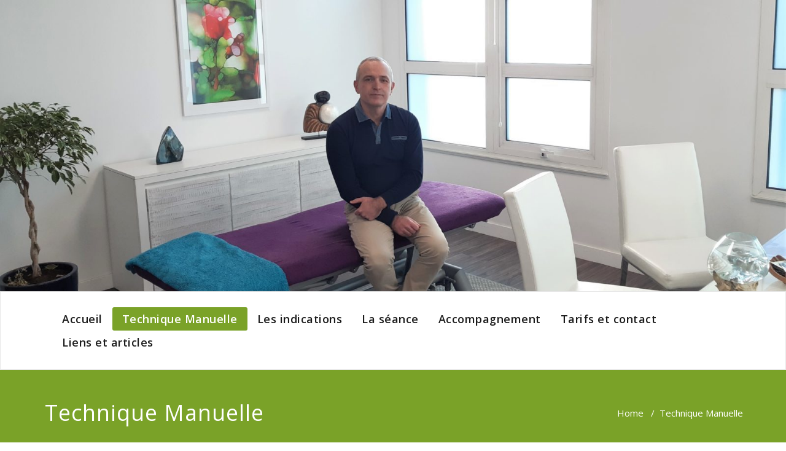

--- FILE ---
content_type: text/html; charset=UTF-8
request_url: https://somatopathie-rennes-herve-tidona.fr/la-somatopathie/
body_size: 5950
content:
<!DOCTYPE html>
<html lang="fr-FR" prefix="og: http://ogp.me/ns#" >
<head>
	<meta charset="UTF-8">
	<meta http-equiv="X-UA-Compatible" content="IE=edge">
	<meta name="viewport" content="width=device-width, initial-scale=1">
		<link rel="pingback" href="https://somatopathie-rennes-herve-tidona.fr/xmlrpc.php">
	<title>Technique Manuelle - Somatopathie Rennes - Hervé Tidona</title>

<!-- This site is optimized with the Yoast SEO plugin v5.4 - https://yoast.com/wordpress/plugins/seo/ -->
<link rel="canonical" href="https://somatopathie-rennes-herve-tidona.fr/la-somatopathie/" />
<meta property="og:locale" content="fr_FR" />
<meta property="og:type" content="article" />
<meta property="og:title" content="Technique Manuelle - Somatopathie Rennes - Hervé Tidona" />
<meta property="og:description" content="Historique Cette technique manuelle douce et globale (A.M.I.S) est inspirée directement des enseignements et travaux de Maurice-Raymond POYET et d’une vLire la suite" />
<meta property="og:url" content="https://somatopathie-rennes-herve-tidona.fr/la-somatopathie/" />
<meta property="og:site_name" content="Somatopathie Rennes - Hervé Tidona" />
<meta property="article:publisher" content="https://www.facebook.com/HERVETIDONA.SOMATOPATHE/" />
<meta name="twitter:card" content="summary" />
<meta name="twitter:description" content="Historique Cette technique manuelle douce et globale (A.M.I.S) est inspirée directement des enseignements et travaux de Maurice-Raymond POYET et d’une vLire la suite" />
<meta name="twitter:title" content="Technique Manuelle - Somatopathie Rennes - Hervé Tidona" />
<script type='application/ld+json'>{"@context":"http:\/\/schema.org","@type":"WebSite","@id":"#website","url":"https:\/\/somatopathie-rennes-herve-tidona.fr\/","name":"Somatopathie Rennes - Herv\u00e9 Tidona","potentialAction":{"@type":"SearchAction","target":"https:\/\/somatopathie-rennes-herve-tidona.fr\/?s={search_term_string}","query-input":"required name=search_term_string"}}</script>
<script type='application/ld+json'>{"@context":"http:\/\/schema.org","@type":"Organization","url":"https:\/\/somatopathie-rennes-herve-tidona.fr\/la-somatopathie\/","sameAs":["https:\/\/www.facebook.com\/HERVETIDONA.SOMATOPATHE\/"],"@id":"#organization","name":"Somatopathie Herv\u00e9 Tidona","logo":""}</script>
<!-- / Yoast SEO plugin. -->

<link rel='dns-prefetch' href='//fonts.googleapis.com' />
<link rel='dns-prefetch' href='//s.w.org' />
<link rel="alternate" type="application/rss+xml" title="Somatopathie Rennes - Hervé Tidona &raquo; Flux" href="https://somatopathie-rennes-herve-tidona.fr/feed/" />
<link rel="alternate" type="application/rss+xml" title="Somatopathie Rennes - Hervé Tidona &raquo; Flux des commentaires" href="https://somatopathie-rennes-herve-tidona.fr/comments/feed/" />
		<script type="text/javascript">
			window._wpemojiSettings = {"baseUrl":"https:\/\/s.w.org\/images\/core\/emoji\/2.3\/72x72\/","ext":".png","svgUrl":"https:\/\/s.w.org\/images\/core\/emoji\/2.3\/svg\/","svgExt":".svg","source":{"concatemoji":"https:\/\/somatopathie-rennes-herve-tidona.fr\/wp-includes\/js\/wp-emoji-release.min.js?ver=4.8.27"}};
			!function(t,a,e){var r,i,n,o=a.createElement("canvas"),l=o.getContext&&o.getContext("2d");function c(t){var e=a.createElement("script");e.src=t,e.defer=e.type="text/javascript",a.getElementsByTagName("head")[0].appendChild(e)}for(n=Array("flag","emoji4"),e.supports={everything:!0,everythingExceptFlag:!0},i=0;i<n.length;i++)e.supports[n[i]]=function(t){var e,a=String.fromCharCode;if(!l||!l.fillText)return!1;switch(l.clearRect(0,0,o.width,o.height),l.textBaseline="top",l.font="600 32px Arial",t){case"flag":return(l.fillText(a(55356,56826,55356,56819),0,0),e=o.toDataURL(),l.clearRect(0,0,o.width,o.height),l.fillText(a(55356,56826,8203,55356,56819),0,0),e===o.toDataURL())?!1:(l.clearRect(0,0,o.width,o.height),l.fillText(a(55356,57332,56128,56423,56128,56418,56128,56421,56128,56430,56128,56423,56128,56447),0,0),e=o.toDataURL(),l.clearRect(0,0,o.width,o.height),l.fillText(a(55356,57332,8203,56128,56423,8203,56128,56418,8203,56128,56421,8203,56128,56430,8203,56128,56423,8203,56128,56447),0,0),e!==o.toDataURL());case"emoji4":return l.fillText(a(55358,56794,8205,9794,65039),0,0),e=o.toDataURL(),l.clearRect(0,0,o.width,o.height),l.fillText(a(55358,56794,8203,9794,65039),0,0),e!==o.toDataURL()}return!1}(n[i]),e.supports.everything=e.supports.everything&&e.supports[n[i]],"flag"!==n[i]&&(e.supports.everythingExceptFlag=e.supports.everythingExceptFlag&&e.supports[n[i]]);e.supports.everythingExceptFlag=e.supports.everythingExceptFlag&&!e.supports.flag,e.DOMReady=!1,e.readyCallback=function(){e.DOMReady=!0},e.supports.everything||(r=function(){e.readyCallback()},a.addEventListener?(a.addEventListener("DOMContentLoaded",r,!1),t.addEventListener("load",r,!1)):(t.attachEvent("onload",r),a.attachEvent("onreadystatechange",function(){"complete"===a.readyState&&e.readyCallback()})),(r=e.source||{}).concatemoji?c(r.concatemoji):r.wpemoji&&r.twemoji&&(c(r.twemoji),c(r.wpemoji)))}(window,document,window._wpemojiSettings);
		</script>
		<style type="text/css">
img.wp-smiley,
img.emoji {
	display: inline !important;
	border: none !important;
	box-shadow: none !important;
	height: 1em !important;
	width: 1em !important;
	margin: 0 .07em !important;
	vertical-align: -0.1em !important;
	background: none !important;
	padding: 0 !important;
}
</style>
<link rel='stylesheet' id='contact-form-7-css'  href='https://somatopathie-rennes-herve-tidona.fr/wp-content/plugins/contact-form-7/includes/css/styles.css?ver=4.9' type='text/css' media='all' />
<link rel='stylesheet' id='appointment-style-css'  href='https://somatopathie-rennes-herve-tidona.fr/wp-content/themes/appointment-green/style.css?ver=4.8.27' type='text/css' media='all' />
<link rel='stylesheet' id='appointment-bootstrap-css-css'  href='https://somatopathie-rennes-herve-tidona.fr/wp-content/themes/appointment/css/bootstrap.css?ver=4.8.27' type='text/css' media='all' />
<link rel='stylesheet' id='appointment-menu-css-css'  href='https://somatopathie-rennes-herve-tidona.fr/wp-content/themes/appointment/css/theme-menu.css?ver=4.8.27' type='text/css' media='all' />
<link rel='stylesheet' id='appointment-element-css-css'  href='https://somatopathie-rennes-herve-tidona.fr/wp-content/themes/appointment/css/element.css?ver=4.8.27' type='text/css' media='all' />
<link rel='stylesheet' id='appointment-font-awesome-min-css'  href='https://somatopathie-rennes-herve-tidona.fr/wp-content/themes/appointment/css/font-awesome/css/font-awesome.min.css?ver=4.8.27' type='text/css' media='all' />
<link rel='stylesheet' id='appointment-media-responsive-css-css'  href='https://somatopathie-rennes-herve-tidona.fr/wp-content/themes/appointment/css/media-responsive.css?ver=4.8.27' type='text/css' media='all' />
<link rel='stylesheet' id='appointment-fonts-css'  href='//fonts.googleapis.com/css?family=Open+Sans%3A300%2C400%2C600%2C700%2C800%7Citalic%7CCourgette&#038;subset=latin%2Clatin-ext' type='text/css' media='all' />
<link rel='stylesheet' id='parent-style-css'  href='https://somatopathie-rennes-herve-tidona.fr/wp-content/themes/appointment/style.css?ver=4.8.27' type='text/css' media='all' />
<link rel='stylesheet' id='bootstrap-style-css'  href='https://somatopathie-rennes-herve-tidona.fr/wp-content/themes/appointment/css/bootstrap.css?ver=4.8.27' type='text/css' media='all' />
<link rel='stylesheet' id='theme-menu-css'  href='https://somatopathie-rennes-herve-tidona.fr/wp-content/themes/appointment/css/theme-menu.css?ver=4.8.27' type='text/css' media='all' />
<link rel='stylesheet' id='default-css-css'  href='https://somatopathie-rennes-herve-tidona.fr/wp-content/themes/appointment-green/css/default.css?ver=4.8.27' type='text/css' media='all' />
<link rel='stylesheet' id='element-style-css'  href='https://somatopathie-rennes-herve-tidona.fr/wp-content/themes/appointment/css/element.css?ver=4.8.27' type='text/css' media='all' />
<link rel='stylesheet' id='media-responsive-css'  href='https://somatopathie-rennes-herve-tidona.fr/wp-content/themes/appointment/css/media-responsive.css?ver=4.8.27' type='text/css' media='all' />
<script type='text/javascript' src='https://somatopathie-rennes-herve-tidona.fr/wp-includes/js/jquery/jquery.js?ver=1.12.4'></script>
<script type='text/javascript' src='https://somatopathie-rennes-herve-tidona.fr/wp-includes/js/jquery/jquery-migrate.min.js?ver=1.4.1'></script>
<script type='text/javascript' src='https://somatopathie-rennes-herve-tidona.fr/wp-content/themes/appointment/js/bootstrap.min.js?ver=4.8.27'></script>
<script type='text/javascript' src='https://somatopathie-rennes-herve-tidona.fr/wp-content/themes/appointment/js/menu/menu.js?ver=4.8.27'></script>
<script type='text/javascript' src='https://somatopathie-rennes-herve-tidona.fr/wp-content/themes/appointment/js/page-scroll.js?ver=4.8.27'></script>
<script type='text/javascript' src='https://somatopathie-rennes-herve-tidona.fr/wp-content/themes/appointment/js/carousel.js?ver=4.8.27'></script>
<link rel='https://api.w.org/' href='https://somatopathie-rennes-herve-tidona.fr/wp-json/' />
<link rel="EditURI" type="application/rsd+xml" title="RSD" href="https://somatopathie-rennes-herve-tidona.fr/xmlrpc.php?rsd" />
<link rel="wlwmanifest" type="application/wlwmanifest+xml" href="https://somatopathie-rennes-herve-tidona.fr/wp-includes/wlwmanifest.xml" /> 
<meta name="generator" content="WordPress 4.8.27" />
<link rel='shortlink' href='https://somatopathie-rennes-herve-tidona.fr/?p=24' />
<link rel="alternate" type="application/json+oembed" href="https://somatopathie-rennes-herve-tidona.fr/wp-json/oembed/1.0/embed?url=https%3A%2F%2Fsomatopathie-rennes-herve-tidona.fr%2Fla-somatopathie%2F" />
<link rel="alternate" type="text/xml+oembed" href="https://somatopathie-rennes-herve-tidona.fr/wp-json/oembed/1.0/embed?url=https%3A%2F%2Fsomatopathie-rennes-herve-tidona.fr%2Fla-somatopathie%2F&#038;format=xml" />
		<style type="text/css">.recentcomments a{display:inline !important;padding:0 !important;margin:0 !important;}</style>
				<style type="text/css" id="wp-custom-css">
			/*
Vous pouvez ajouter du CSS personnalisé ici.

Cliquez sur l’icône d’aide ci-dessus pour en savoir plus.
*/

p {
font-size: large !important;
}

.nav a {
font-size: large !important;
}

.header-img .img-responsive {
width:100%;
}
.blog-lg-area-left {
    padding: 10px 10%;
}

.navbar-default .navbar-nav > li > a {
    padding: 9px 16px;
}
.head-contact-social {
    margin: 0;
}		</style>
		</head>
	<body class="page-template page-template-fullwidth page-template-fullwidth-php page page-id-24" >

<div class="header-img">
	<div class="header-content">
			</div>
	<img class="img-responsive" src="https://somatopathie-rennes-herve-tidona.fr/wp-content/uploads/2019/12/cropped-cropped-ch41-2-1.jpg" height="592" width="1600" alt="" />
</div>
<!--Logo & Menu Section-->	
<nav class="navbar navbar-default">
	<div class="container">
		<!-- Brand and toggle get grouped for better mobile display -->
		<div class="navbar-header">
					
			<button type="button" class="navbar-toggle collapsed" data-toggle="collapse" data-target="#bs-example-navbar-collapse-1">
				<span class="sr-only">Toggle navigation</span>
				<span class="icon-bar"></span>
				<span class="icon-bar"></span>
				<span class="icon-bar"></span>
			</button>
		</div>
		
		
		<!-- Collect the nav links, forms, and other content for toggling -->
		<div class="collapse navbar-collapse" id="bs-example-navbar-collapse-1">
				<ul id="menu-menu-principal" class="nav navbar-nav navbar-right"><li id="menu-item-31" class="menu-item menu-item-type-post_type menu-item-object-page menu-item-home menu-item-31"><a href="https://somatopathie-rennes-herve-tidona.fr/">Accueil</a></li>
<li id="menu-item-35" class="menu-item menu-item-type-post_type menu-item-object-page current-menu-item page_item page-item-24 current_page_item menu-item-35 active"><a href="https://somatopathie-rennes-herve-tidona.fr/la-somatopathie/">Technique Manuelle</a></li>
<li id="menu-item-33" class="menu-item menu-item-type-post_type menu-item-object-page menu-item-33"><a href="https://somatopathie-rennes-herve-tidona.fr/les-indications-de-la-somatopathie/">Les indications</a></li>
<li id="menu-item-34" class="menu-item menu-item-type-post_type menu-item-object-page menu-item-34"><a href="https://somatopathie-rennes-herve-tidona.fr/la-seance-de-somatopathie/">La séance</a></li>
<li id="menu-item-69" class="menu-item menu-item-type-post_type menu-item-object-page menu-item-69"><a href="https://somatopathie-rennes-herve-tidona.fr/accompagnement/">Accompagnement</a></li>
<li id="menu-item-37" class="menu-item menu-item-type-post_type menu-item-object-page menu-item-37"><a href="https://somatopathie-rennes-herve-tidona.fr/tarifs-et-contact/">Tarifs et contact</a></li>
<li id="menu-item-36" class="menu-item menu-item-type-post_type menu-item-object-page menu-item-36"><a href="https://somatopathie-rennes-herve-tidona.fr/liens-et-articles/">Liens et articles</a></li>
<ul class="head-contact-social"></ul></ul>		</div><!-- /.navbar-collapse -->
	</div><!-- /.container-fluid -->
</nav>	
<!--/Logo & Menu Section-->	
<div class="clearfix"></div><!-- Page Title Section -->
<div class="page-title-section">		
	<div class="overlay">
		<div class="container">
			<div class="row">
				<div class="col-md-6">
					<div class="page-title"><h1>Technique Manuelle</h1></div>
				</div>
				<div class="col-md-6">
					<ul class="page-breadcrumb">
						<li><a href="https://somatopathie-rennes-herve-tidona.fr">Home</a> &nbsp &#47; &nbsp<li class="active">Technique Manuelle</li></li>					</ul>
				</div>
			</div>
		</div>	
	</div>
</div>
<!-- /Page Title Section -->
<div class="clearfix"></div><div class="page-builder">
	<div class="container">
		<div class="row">
			<!-- Blog Area -->
			<div class="col-md-12">
						<div class="blog-lg-area-left">
					
			<h3><span style="font-size: 16pt;"><strong>Historique</strong></span></h3>
<section class="elementor-section elementor-top-section elementor-element elementor-element-5c40d7b elementor-section-boxed elementor-section-height-default elementor-section-height-default" data-id="5c40d7b" data-element_type="section">
<div class="elementor-container elementor-column-gap-default">
<div class="elementor-row">
<div class="elementor-column elementor-col-50 elementor-top-column elementor-element elementor-element-2ebbf9c" data-id="2ebbf9c" data-element_type="column">
<div class="elementor-column-wrap elementor-element-populated">
<div class="elementor-widget-wrap">
<div class="elementor-element elementor-element-e5f497e elementor-widget elementor-widget-text-editor" data-id="e5f497e" data-element_type="widget" data-widget_type="text-editor.default">
<div class="elementor-widget-container">
<div class="elementor-text-editor elementor-clearfix">
<p>Cette technique manuelle douce et globale (<a href="https://etimi-rennes.fr/ecole-etimi/techniques-enseignees/methode-amis/" target="_blank" rel="noopener">A.M.I.S</a>) est inspirée directement des enseignements et travaux de <a href="https://etimi-rennes.fr/ecole-etimi/techniques-enseignees/methode-poyet-2/" target="_blank" rel="noopener"><b>Maurice-Raymond POYET </b></a>et d’une vision somatique et empathique associée à une profonde connaissance de l’embryologie et de la systémie familiale.  Cette approche manuelle et informationnelle est très efficace pour tous types de douleurs et pionnière sur les somatisations(*) (émotions vécues, y compris celles transmises entre générations).  Une douleur somatique a pour origine, soit une lésion (blessure, traumatisme physique, etc.), soit une souffrance psychique, soit les deux à la fois.</p>
<p>(*)Les termes somatisation ou psychosomatique sont liés à des troubles physiques occasionnés par des facteurs psychiques. Plus généralement, ces termes désignent tout ce qui concerne les effets de l&rsquo;esprit sur le corps humain.</p>
<p>L’approche et une vision particulière de l’embryologie permet d’expliquer de façon rationnelle cette méthode informationnelle et sensorielle.</p>
</div>
</div>
</div>
</div>
</div>
</div>
<div class="elementor-column elementor-col-50 elementor-top-column elementor-element elementor-element-e5fdae0" data-id="e5fdae0" data-element_type="column"></div>
</div>
</div>
</section>
<section class="elementor-section elementor-top-section elementor-element elementor-element-82dc27a elementor-section-boxed elementor-section-height-default elementor-section-height-default" data-id="82dc27a" data-element_type="section">
<div class="elementor-container elementor-column-gap-default">
<div class="elementor-row">
<div class="elementor-column elementor-col-100 elementor-top-column elementor-element elementor-element-b3b6434" data-id="b3b6434" data-element_type="column">
<div class="elementor-column-wrap elementor-element-populated">
<div class="elementor-widget-wrap">
<div class="elementor-element elementor-element-1b20f11 elementor-widget elementor-widget-text-editor" data-id="1b20f11" data-element_type="widget" data-widget_type="text-editor.default">
<div class="elementor-widget-container">
<div class="elementor-text-editor elementor-clearfix">
<p>Ce procédé révolutionnaire ne nécessite que peu de séances (2 voire 3 en moyenne). Il est d’une innocuité totale dans le sens où le geste correctif n’est que ré-informationnel en éliminant la majeure partie des symptômes douloureux et leurs récurrences. Pour terminer, la méthode AMIS reprend les exacts fondements tactils des 2 principaux fondateurs de l’ostéopathie Andrew Taylor STILL et William Garner SUTHERLAND</p>
</div>
</div>
</div>
</div>
</div>
</div>
</div>
</div>
</section>
<p>&nbsp;</p>
<p>&nbsp;</p>
<h3><span style="font-size: 16pt;"><strong>La méthode</strong></span><b></b></h3>
<p>Le praticien se met à l’écoute sensorielle du corps, et perçoit donc par l’intermédiaire de ses mains, les différents micro-mouvements crâniens. Le travail ne porte que sur le Mouvement Respiratoire Primaire (MRP) présent dans chaque structure du corps. Son bon fonctionnement assure le juste équilibre physiologique et fonctionnel du corps dans sa globalité. Au contraire, une perturbation signe des blocages liés aux différents événements traumatiques vécus et ressentis par la personne, depuis sa conception jusqu’à ce jour (physiques, psychiques ou les deux à la fois). L’approche va directement du symptôme somatique à la cause primaire. Le geste correctif est léger et informationnel. Les corrections apportés visent à restituer un mouvement physiologique et un équilibre psycho-émotionnel. Elle redonne ainsi à la personne une mobilité.</p>
<p>Suivant un protocole très précis, la correction des micro-mouvements, par une ré-information proprioceptive, entraîne le rétablissement de la position du corps dans son ensemble et surtout dans sa physiologie initiale.</p>
<p>La méthode A.M.I.S est une méthode alternative qui s&rsquo;avère être d&rsquo;une grande efficacité pour les douleurs persistantes.</p>
<p>Il n’y a aucune manipulation structurelle (cracking) du rachis dans sa région lombaire, dorsale ou cervicale ni aucun massage. Ces pratiques sont exclusivement réservées aux médecins, kinésithérapeutes, chiropracteurs ou ostéopathes formés dans des écoles agréées.</p>
<p>&nbsp;</p>
<h3><span style="font-size: 14pt;"><strong><span style="font-size: 16pt;">Retrouvez de nombreux témoignages sur </span></strong></span><span style="font-size: 16pt;"><a href="http://www.somatopathie.fr/"><strong>www.somatopathie.f</strong>r/</a></span></h3>
							</div>
						
								</div>
			<!-- /Blog Area -->	
		</div>
	</div>
</div>
<!-- /Blog Section with Sidebar -->
<!-- Footer Section -->
	
			<div class="clearfix"></div>
		</div>
	</div>
</div>
<!-- /Footer Section -->
<div class="clearfix"></div>
<!-- Footer Copyright Section -->
<div class="footer-copyright-section">
	<div class="container">
		<div class="row">
			<div class="col-md-8">
				<div class="footer-copyright">
										Hervé Tidona Somatopathie Rennes 06 04 15 96 22					</a>
									</div>
			</div>
							<div class="col-md-4">
			<ul class="footer-contact-social">
										<li class="facebook"><a href="https://www.facebook.com/HERVETIDONA.SOMATOPATHE/" target='_blank' ><i class="fa fa-facebook"></i></a></li>
									</ul>
			</div>
					</div>
	</div>
</div>
<!-- /Footer Copyright Section -->
<!--Scroll To Top--> 
<a href="#" class="hc_scrollup"><i class="fa fa-chevron-up"></i></a>
<!--/Scroll To Top--> 
<script type='text/javascript'>
/* <![CDATA[ */
var wpcf7 = {"apiSettings":{"root":"https:\/\/somatopathie-rennes-herve-tidona.fr\/wp-json\/contact-form-7\/v1","namespace":"contact-form-7\/v1"},"recaptcha":{"messages":{"empty":"Merci de confirmer que vous n\u2019\u00eates pas un robot."}}};
/* ]]> */
</script>
<script type='text/javascript' src='https://somatopathie-rennes-herve-tidona.fr/wp-content/plugins/contact-form-7/includes/js/scripts.js?ver=4.9'></script>
<script type='text/javascript' src='https://somatopathie-rennes-herve-tidona.fr/wp-includes/js/comment-reply.min.js?ver=4.8.27'></script>
<script type='text/javascript' src='https://somatopathie-rennes-herve-tidona.fr/wp-includes/js/wp-embed.min.js?ver=4.8.27'></script>
</body>
</html>